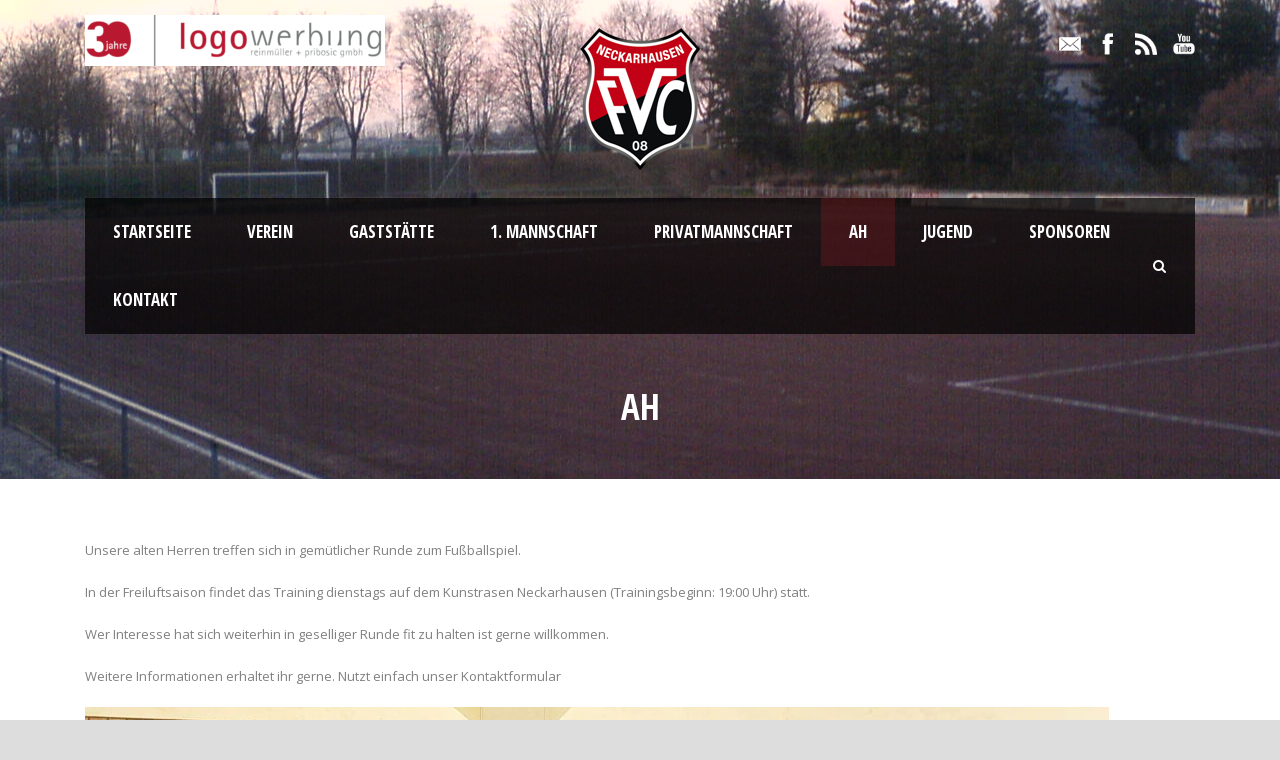

--- FILE ---
content_type: text/html; charset=UTF-8
request_url: http://viktorianeckarhausen.de/?page_id=4043
body_size: 8926
content:
<!DOCTYPE html>
<!--[if IE 7]><html class="ie ie7 ltie8 ltie9" lang="de"><![endif]-->
<!--[if IE 8]><html class="ie ie8 ltie9" lang="de"><![endif]-->
<!--[if !(IE 7) | !(IE 8)  ]><!-->
<html lang="de">
<!--<![endif]-->

<head>
	<meta charset="UTF-8" />
	<meta name="viewport" content="initial-scale = 1.0" />	<title>Viktoria Neckarhausen   &raquo; AH</title>
	<link rel="pingback" href="http://viktorianeckarhausen.de/xmlrpc.php" />
	
	<meta name='robots' content='max-image-preview:large' />
	<style>img:is([sizes="auto" i], [sizes^="auto," i]) { contain-intrinsic-size: 3000px 1500px }</style>
	<link rel='dns-prefetch' href='//fonts.googleapis.com' />
<link rel="alternate" type="application/rss+xml" title="Viktoria Neckarhausen &raquo; Feed" href="http://viktorianeckarhausen.de/?feed=rss2" />
<link rel="alternate" type="application/rss+xml" title="Viktoria Neckarhausen &raquo; Kommentar-Feed" href="http://viktorianeckarhausen.de/?feed=comments-rss2" />
<script type="text/javascript">
/* <![CDATA[ */
window._wpemojiSettings = {"baseUrl":"https:\/\/s.w.org\/images\/core\/emoji\/16.0.1\/72x72\/","ext":".png","svgUrl":"https:\/\/s.w.org\/images\/core\/emoji\/16.0.1\/svg\/","svgExt":".svg","source":{"concatemoji":"http:\/\/viktorianeckarhausen.de\/wp-includes\/js\/wp-emoji-release.min.js?ver=6.8.3"}};
/*! This file is auto-generated */
!function(s,n){var o,i,e;function c(e){try{var t={supportTests:e,timestamp:(new Date).valueOf()};sessionStorage.setItem(o,JSON.stringify(t))}catch(e){}}function p(e,t,n){e.clearRect(0,0,e.canvas.width,e.canvas.height),e.fillText(t,0,0);var t=new Uint32Array(e.getImageData(0,0,e.canvas.width,e.canvas.height).data),a=(e.clearRect(0,0,e.canvas.width,e.canvas.height),e.fillText(n,0,0),new Uint32Array(e.getImageData(0,0,e.canvas.width,e.canvas.height).data));return t.every(function(e,t){return e===a[t]})}function u(e,t){e.clearRect(0,0,e.canvas.width,e.canvas.height),e.fillText(t,0,0);for(var n=e.getImageData(16,16,1,1),a=0;a<n.data.length;a++)if(0!==n.data[a])return!1;return!0}function f(e,t,n,a){switch(t){case"flag":return n(e,"\ud83c\udff3\ufe0f\u200d\u26a7\ufe0f","\ud83c\udff3\ufe0f\u200b\u26a7\ufe0f")?!1:!n(e,"\ud83c\udde8\ud83c\uddf6","\ud83c\udde8\u200b\ud83c\uddf6")&&!n(e,"\ud83c\udff4\udb40\udc67\udb40\udc62\udb40\udc65\udb40\udc6e\udb40\udc67\udb40\udc7f","\ud83c\udff4\u200b\udb40\udc67\u200b\udb40\udc62\u200b\udb40\udc65\u200b\udb40\udc6e\u200b\udb40\udc67\u200b\udb40\udc7f");case"emoji":return!a(e,"\ud83e\udedf")}return!1}function g(e,t,n,a){var r="undefined"!=typeof WorkerGlobalScope&&self instanceof WorkerGlobalScope?new OffscreenCanvas(300,150):s.createElement("canvas"),o=r.getContext("2d",{willReadFrequently:!0}),i=(o.textBaseline="top",o.font="600 32px Arial",{});return e.forEach(function(e){i[e]=t(o,e,n,a)}),i}function t(e){var t=s.createElement("script");t.src=e,t.defer=!0,s.head.appendChild(t)}"undefined"!=typeof Promise&&(o="wpEmojiSettingsSupports",i=["flag","emoji"],n.supports={everything:!0,everythingExceptFlag:!0},e=new Promise(function(e){s.addEventListener("DOMContentLoaded",e,{once:!0})}),new Promise(function(t){var n=function(){try{var e=JSON.parse(sessionStorage.getItem(o));if("object"==typeof e&&"number"==typeof e.timestamp&&(new Date).valueOf()<e.timestamp+604800&&"object"==typeof e.supportTests)return e.supportTests}catch(e){}return null}();if(!n){if("undefined"!=typeof Worker&&"undefined"!=typeof OffscreenCanvas&&"undefined"!=typeof URL&&URL.createObjectURL&&"undefined"!=typeof Blob)try{var e="postMessage("+g.toString()+"("+[JSON.stringify(i),f.toString(),p.toString(),u.toString()].join(",")+"));",a=new Blob([e],{type:"text/javascript"}),r=new Worker(URL.createObjectURL(a),{name:"wpTestEmojiSupports"});return void(r.onmessage=function(e){c(n=e.data),r.terminate(),t(n)})}catch(e){}c(n=g(i,f,p,u))}t(n)}).then(function(e){for(var t in e)n.supports[t]=e[t],n.supports.everything=n.supports.everything&&n.supports[t],"flag"!==t&&(n.supports.everythingExceptFlag=n.supports.everythingExceptFlag&&n.supports[t]);n.supports.everythingExceptFlag=n.supports.everythingExceptFlag&&!n.supports.flag,n.DOMReady=!1,n.readyCallback=function(){n.DOMReady=!0}}).then(function(){return e}).then(function(){var e;n.supports.everything||(n.readyCallback(),(e=n.source||{}).concatemoji?t(e.concatemoji):e.wpemoji&&e.twemoji&&(t(e.twemoji),t(e.wpemoji)))}))}((window,document),window._wpemojiSettings);
/* ]]> */
</script>
<style id='wp-emoji-styles-inline-css' type='text/css'>

	img.wp-smiley, img.emoji {
		display: inline !important;
		border: none !important;
		box-shadow: none !important;
		height: 1em !important;
		width: 1em !important;
		margin: 0 0.07em !important;
		vertical-align: -0.1em !important;
		background: none !important;
		padding: 0 !important;
	}
</style>
<link rel='stylesheet' id='wp-block-library-css' href='http://viktorianeckarhausen.de/wp-includes/css/dist/block-library/style.min.css?ver=6.8.3' type='text/css' media='all' />
<style id='classic-theme-styles-inline-css' type='text/css'>
/*! This file is auto-generated */
.wp-block-button__link{color:#fff;background-color:#32373c;border-radius:9999px;box-shadow:none;text-decoration:none;padding:calc(.667em + 2px) calc(1.333em + 2px);font-size:1.125em}.wp-block-file__button{background:#32373c;color:#fff;text-decoration:none}
</style>
<style id='global-styles-inline-css' type='text/css'>
:root{--wp--preset--aspect-ratio--square: 1;--wp--preset--aspect-ratio--4-3: 4/3;--wp--preset--aspect-ratio--3-4: 3/4;--wp--preset--aspect-ratio--3-2: 3/2;--wp--preset--aspect-ratio--2-3: 2/3;--wp--preset--aspect-ratio--16-9: 16/9;--wp--preset--aspect-ratio--9-16: 9/16;--wp--preset--color--black: #000000;--wp--preset--color--cyan-bluish-gray: #abb8c3;--wp--preset--color--white: #ffffff;--wp--preset--color--pale-pink: #f78da7;--wp--preset--color--vivid-red: #cf2e2e;--wp--preset--color--luminous-vivid-orange: #ff6900;--wp--preset--color--luminous-vivid-amber: #fcb900;--wp--preset--color--light-green-cyan: #7bdcb5;--wp--preset--color--vivid-green-cyan: #00d084;--wp--preset--color--pale-cyan-blue: #8ed1fc;--wp--preset--color--vivid-cyan-blue: #0693e3;--wp--preset--color--vivid-purple: #9b51e0;--wp--preset--gradient--vivid-cyan-blue-to-vivid-purple: linear-gradient(135deg,rgba(6,147,227,1) 0%,rgb(155,81,224) 100%);--wp--preset--gradient--light-green-cyan-to-vivid-green-cyan: linear-gradient(135deg,rgb(122,220,180) 0%,rgb(0,208,130) 100%);--wp--preset--gradient--luminous-vivid-amber-to-luminous-vivid-orange: linear-gradient(135deg,rgba(252,185,0,1) 0%,rgba(255,105,0,1) 100%);--wp--preset--gradient--luminous-vivid-orange-to-vivid-red: linear-gradient(135deg,rgba(255,105,0,1) 0%,rgb(207,46,46) 100%);--wp--preset--gradient--very-light-gray-to-cyan-bluish-gray: linear-gradient(135deg,rgb(238,238,238) 0%,rgb(169,184,195) 100%);--wp--preset--gradient--cool-to-warm-spectrum: linear-gradient(135deg,rgb(74,234,220) 0%,rgb(151,120,209) 20%,rgb(207,42,186) 40%,rgb(238,44,130) 60%,rgb(251,105,98) 80%,rgb(254,248,76) 100%);--wp--preset--gradient--blush-light-purple: linear-gradient(135deg,rgb(255,206,236) 0%,rgb(152,150,240) 100%);--wp--preset--gradient--blush-bordeaux: linear-gradient(135deg,rgb(254,205,165) 0%,rgb(254,45,45) 50%,rgb(107,0,62) 100%);--wp--preset--gradient--luminous-dusk: linear-gradient(135deg,rgb(255,203,112) 0%,rgb(199,81,192) 50%,rgb(65,88,208) 100%);--wp--preset--gradient--pale-ocean: linear-gradient(135deg,rgb(255,245,203) 0%,rgb(182,227,212) 50%,rgb(51,167,181) 100%);--wp--preset--gradient--electric-grass: linear-gradient(135deg,rgb(202,248,128) 0%,rgb(113,206,126) 100%);--wp--preset--gradient--midnight: linear-gradient(135deg,rgb(2,3,129) 0%,rgb(40,116,252) 100%);--wp--preset--font-size--small: 13px;--wp--preset--font-size--medium: 20px;--wp--preset--font-size--large: 36px;--wp--preset--font-size--x-large: 42px;--wp--preset--spacing--20: 0.44rem;--wp--preset--spacing--30: 0.67rem;--wp--preset--spacing--40: 1rem;--wp--preset--spacing--50: 1.5rem;--wp--preset--spacing--60: 2.25rem;--wp--preset--spacing--70: 3.38rem;--wp--preset--spacing--80: 5.06rem;--wp--preset--shadow--natural: 6px 6px 9px rgba(0, 0, 0, 0.2);--wp--preset--shadow--deep: 12px 12px 50px rgba(0, 0, 0, 0.4);--wp--preset--shadow--sharp: 6px 6px 0px rgba(0, 0, 0, 0.2);--wp--preset--shadow--outlined: 6px 6px 0px -3px rgba(255, 255, 255, 1), 6px 6px rgba(0, 0, 0, 1);--wp--preset--shadow--crisp: 6px 6px 0px rgba(0, 0, 0, 1);}:where(.is-layout-flex){gap: 0.5em;}:where(.is-layout-grid){gap: 0.5em;}body .is-layout-flex{display: flex;}.is-layout-flex{flex-wrap: wrap;align-items: center;}.is-layout-flex > :is(*, div){margin: 0;}body .is-layout-grid{display: grid;}.is-layout-grid > :is(*, div){margin: 0;}:where(.wp-block-columns.is-layout-flex){gap: 2em;}:where(.wp-block-columns.is-layout-grid){gap: 2em;}:where(.wp-block-post-template.is-layout-flex){gap: 1.25em;}:where(.wp-block-post-template.is-layout-grid){gap: 1.25em;}.has-black-color{color: var(--wp--preset--color--black) !important;}.has-cyan-bluish-gray-color{color: var(--wp--preset--color--cyan-bluish-gray) !important;}.has-white-color{color: var(--wp--preset--color--white) !important;}.has-pale-pink-color{color: var(--wp--preset--color--pale-pink) !important;}.has-vivid-red-color{color: var(--wp--preset--color--vivid-red) !important;}.has-luminous-vivid-orange-color{color: var(--wp--preset--color--luminous-vivid-orange) !important;}.has-luminous-vivid-amber-color{color: var(--wp--preset--color--luminous-vivid-amber) !important;}.has-light-green-cyan-color{color: var(--wp--preset--color--light-green-cyan) !important;}.has-vivid-green-cyan-color{color: var(--wp--preset--color--vivid-green-cyan) !important;}.has-pale-cyan-blue-color{color: var(--wp--preset--color--pale-cyan-blue) !important;}.has-vivid-cyan-blue-color{color: var(--wp--preset--color--vivid-cyan-blue) !important;}.has-vivid-purple-color{color: var(--wp--preset--color--vivid-purple) !important;}.has-black-background-color{background-color: var(--wp--preset--color--black) !important;}.has-cyan-bluish-gray-background-color{background-color: var(--wp--preset--color--cyan-bluish-gray) !important;}.has-white-background-color{background-color: var(--wp--preset--color--white) !important;}.has-pale-pink-background-color{background-color: var(--wp--preset--color--pale-pink) !important;}.has-vivid-red-background-color{background-color: var(--wp--preset--color--vivid-red) !important;}.has-luminous-vivid-orange-background-color{background-color: var(--wp--preset--color--luminous-vivid-orange) !important;}.has-luminous-vivid-amber-background-color{background-color: var(--wp--preset--color--luminous-vivid-amber) !important;}.has-light-green-cyan-background-color{background-color: var(--wp--preset--color--light-green-cyan) !important;}.has-vivid-green-cyan-background-color{background-color: var(--wp--preset--color--vivid-green-cyan) !important;}.has-pale-cyan-blue-background-color{background-color: var(--wp--preset--color--pale-cyan-blue) !important;}.has-vivid-cyan-blue-background-color{background-color: var(--wp--preset--color--vivid-cyan-blue) !important;}.has-vivid-purple-background-color{background-color: var(--wp--preset--color--vivid-purple) !important;}.has-black-border-color{border-color: var(--wp--preset--color--black) !important;}.has-cyan-bluish-gray-border-color{border-color: var(--wp--preset--color--cyan-bluish-gray) !important;}.has-white-border-color{border-color: var(--wp--preset--color--white) !important;}.has-pale-pink-border-color{border-color: var(--wp--preset--color--pale-pink) !important;}.has-vivid-red-border-color{border-color: var(--wp--preset--color--vivid-red) !important;}.has-luminous-vivid-orange-border-color{border-color: var(--wp--preset--color--luminous-vivid-orange) !important;}.has-luminous-vivid-amber-border-color{border-color: var(--wp--preset--color--luminous-vivid-amber) !important;}.has-light-green-cyan-border-color{border-color: var(--wp--preset--color--light-green-cyan) !important;}.has-vivid-green-cyan-border-color{border-color: var(--wp--preset--color--vivid-green-cyan) !important;}.has-pale-cyan-blue-border-color{border-color: var(--wp--preset--color--pale-cyan-blue) !important;}.has-vivid-cyan-blue-border-color{border-color: var(--wp--preset--color--vivid-cyan-blue) !important;}.has-vivid-purple-border-color{border-color: var(--wp--preset--color--vivid-purple) !important;}.has-vivid-cyan-blue-to-vivid-purple-gradient-background{background: var(--wp--preset--gradient--vivid-cyan-blue-to-vivid-purple) !important;}.has-light-green-cyan-to-vivid-green-cyan-gradient-background{background: var(--wp--preset--gradient--light-green-cyan-to-vivid-green-cyan) !important;}.has-luminous-vivid-amber-to-luminous-vivid-orange-gradient-background{background: var(--wp--preset--gradient--luminous-vivid-amber-to-luminous-vivid-orange) !important;}.has-luminous-vivid-orange-to-vivid-red-gradient-background{background: var(--wp--preset--gradient--luminous-vivid-orange-to-vivid-red) !important;}.has-very-light-gray-to-cyan-bluish-gray-gradient-background{background: var(--wp--preset--gradient--very-light-gray-to-cyan-bluish-gray) !important;}.has-cool-to-warm-spectrum-gradient-background{background: var(--wp--preset--gradient--cool-to-warm-spectrum) !important;}.has-blush-light-purple-gradient-background{background: var(--wp--preset--gradient--blush-light-purple) !important;}.has-blush-bordeaux-gradient-background{background: var(--wp--preset--gradient--blush-bordeaux) !important;}.has-luminous-dusk-gradient-background{background: var(--wp--preset--gradient--luminous-dusk) !important;}.has-pale-ocean-gradient-background{background: var(--wp--preset--gradient--pale-ocean) !important;}.has-electric-grass-gradient-background{background: var(--wp--preset--gradient--electric-grass) !important;}.has-midnight-gradient-background{background: var(--wp--preset--gradient--midnight) !important;}.has-small-font-size{font-size: var(--wp--preset--font-size--small) !important;}.has-medium-font-size{font-size: var(--wp--preset--font-size--medium) !important;}.has-large-font-size{font-size: var(--wp--preset--font-size--large) !important;}.has-x-large-font-size{font-size: var(--wp--preset--font-size--x-large) !important;}
:where(.wp-block-post-template.is-layout-flex){gap: 1.25em;}:where(.wp-block-post-template.is-layout-grid){gap: 1.25em;}
:where(.wp-block-columns.is-layout-flex){gap: 2em;}:where(.wp-block-columns.is-layout-grid){gap: 2em;}
:root :where(.wp-block-pullquote){font-size: 1.5em;line-height: 1.6;}
</style>
<link rel='stylesheet' id='contact-form-7-css' href='http://viktorianeckarhausen.de/wp-content/plugins/contact-form-7/includes/css/styles.css?ver=6.1.3' type='text/css' media='all' />
<link rel='stylesheet' id='style-css' href='http://viktorianeckarhausen.de/wp-content/themes/realsoccer/style.css?ver=6.8.3' type='text/css' media='all' />
<link rel='stylesheet' id='Open-Sans-Condensed-google-font-css' href='http://fonts.googleapis.com/css?family=Open+Sans+Condensed%3A300%2C300italic%2C700&#038;subset=greek%2Ccyrillic-ext%2Ccyrillic%2Clatin%2Clatin-ext%2Cvietnamese%2Cgreek-ext&#038;ver=6.8.3' type='text/css' media='all' />
<link rel='stylesheet' id='Open-Sans-google-font-css' href='http://fonts.googleapis.com/css?family=Open+Sans%3A300%2C300italic%2Cregular%2Citalic%2C600%2C600italic%2C700%2C700italic%2C800%2C800italic&#038;subset=greek%2Ccyrillic-ext%2Ccyrillic%2Clatin%2Clatin-ext%2Cvietnamese%2Cgreek-ext&#038;ver=6.8.3' type='text/css' media='all' />
<link rel='stylesheet' id='ABeeZee-google-font-css' href='http://fonts.googleapis.com/css?family=ABeeZee%3Aregular%2Citalic&#038;subset=latin&#038;ver=6.8.3' type='text/css' media='all' />
<link rel='stylesheet' id='superfish-css' href='http://viktorianeckarhausen.de/wp-content/themes/realsoccer/plugins/superfish/css/superfish.css?ver=6.8.3' type='text/css' media='all' />
<link rel='stylesheet' id='dlmenu-css' href='http://viktorianeckarhausen.de/wp-content/themes/realsoccer/plugins/dl-menu/component.css?ver=6.8.3' type='text/css' media='all' />
<link rel='stylesheet' id='font-awesome-css' href='http://viktorianeckarhausen.de/wp-content/plugins/elementor/assets/lib/font-awesome/css/font-awesome.min.css?ver=4.7.0' type='text/css' media='all' />
<!--[if lt IE 8]>
<link rel='stylesheet' id='font-awesome-ie7-css' href='http://viktorianeckarhausen.de/wp-content/themes/realsoccer/plugins/font-awesome/css/font-awesome-ie7.min.css?ver=6.8.3' type='text/css' media='all' />
<![endif]-->
<link rel='stylesheet' id='jquery-fancybox-css' href='http://viktorianeckarhausen.de/wp-content/themes/realsoccer/plugins/fancybox/jquery.fancybox.css?ver=6.8.3' type='text/css' media='all' />
<link rel='stylesheet' id='realsoccer_flexslider-css' href='http://viktorianeckarhausen.de/wp-content/themes/realsoccer/plugins/flexslider/flexslider.css?ver=6.8.3' type='text/css' media='all' />
<link rel='stylesheet' id='style-responsive-css' href='http://viktorianeckarhausen.de/wp-content/themes/realsoccer/stylesheet/style-responsive.css?ver=6.8.3' type='text/css' media='all' />
<link rel='stylesheet' id='style-custom-css' href='http://viktorianeckarhausen.de/wp-content/themes/realsoccer/stylesheet/style-custom.css?ver=6.8.3' type='text/css' media='all' />
<link rel='stylesheet' id='ms-main-css' href='http://viktorianeckarhausen.de/wp-content/plugins/masterslider/public/assets/css/masterslider.main.css?ver=3.6.1' type='text/css' media='all' />
<link rel='stylesheet' id='ms-custom-css' href='http://viktorianeckarhausen.de/wp-content/uploads/masterslider/custom.css?ver=3.3' type='text/css' media='all' />
<script type="text/javascript" src="http://viktorianeckarhausen.de/wp-includes/js/jquery/jquery.min.js?ver=3.7.1" id="jquery-core-js"></script>
<script type="text/javascript" src="http://viktorianeckarhausen.de/wp-includes/js/jquery/jquery-migrate.min.js?ver=3.4.1" id="jquery-migrate-js"></script>
<script type="text/javascript" src="http://viktorianeckarhausen.de/wp-content/plugins/masterslider/includes/modules/elementor/assets/js/elementor-widgets.js?ver=3.6.1" id="masterslider-elementor-widgets-js"></script>
<script type="text/javascript" id="jsjoomsportlivemacthes-js-extra">
/* <![CDATA[ */
var jslAjax = {"ajax_url":"http:\/\/viktorianeckarhausen.de\/wp-admin\/admin-ajax.php"};
/* ]]> */
</script>
<script type="text/javascript" src="http://viktorianeckarhausen.de/wp-content/plugins/joomsport-sports-league-results-management/includes/../sportleague/assets/js/joomsport_live.js?ver=6.8.3" id="jsjoomsportlivemacthes-js"></script>
<link rel="https://api.w.org/" href="http://viktorianeckarhausen.de/index.php?rest_route=/" /><link rel="alternate" title="JSON" type="application/json" href="http://viktorianeckarhausen.de/index.php?rest_route=/wp/v2/pages/4043" /><link rel="EditURI" type="application/rsd+xml" title="RSD" href="http://viktorianeckarhausen.de/xmlrpc.php?rsd" />
<meta name="generator" content="WordPress 6.8.3" />
<link rel="canonical" href="http://viktorianeckarhausen.de/?page_id=4043" />
<link rel='shortlink' href='http://viktorianeckarhausen.de/?p=4043' />
<link rel="alternate" title="oEmbed (JSON)" type="application/json+oembed" href="http://viktorianeckarhausen.de/index.php?rest_route=%2Foembed%2F1.0%2Fembed&#038;url=http%3A%2F%2Fviktorianeckarhausen.de%2F%3Fpage_id%3D4043" />
<link rel="alternate" title="oEmbed (XML)" type="text/xml+oembed" href="http://viktorianeckarhausen.de/index.php?rest_route=%2Foembed%2F1.0%2Fembed&#038;url=http%3A%2F%2Fviktorianeckarhausen.de%2F%3Fpage_id%3D4043&#038;format=xml" />
<script type="text/javascript">
                var ajaxurl = "http://viktorianeckarhausen.de/wp-admin/admin-ajax.php";
              </script><script>var ms_grabbing_curosr='http://viktorianeckarhausen.de/wp-content/plugins/masterslider/public/assets/css/common/grabbing.cur',ms_grab_curosr='http://viktorianeckarhausen.de/wp-content/plugins/masterslider/public/assets/css/common/grab.cur';</script>
<meta name="generator" content="MasterSlider 3.6.1 - Responsive Touch Image Slider" />
<!-- load the script for older ie version -->
<!--[if lt IE 9]>
<script src="http://viktorianeckarhausen.de/wp-content/themes/realsoccer/javascript/html5.js" type="text/javascript"></script>
<script src="http://viktorianeckarhausen.de/wp-content/themes/realsoccer/plugins/easy-pie-chart/excanvas.js" type="text/javascript"></script>
<![endif]-->
<meta name="generator" content="Elementor 3.25.6; features: e_font_icon_svg, additional_custom_breakpoints, e_optimized_control_loading, e_element_cache; settings: css_print_method-external, google_font-enabled, font_display-swap">
			<style>
				.e-con.e-parent:nth-of-type(n+4):not(.e-lazyloaded):not(.e-no-lazyload),
				.e-con.e-parent:nth-of-type(n+4):not(.e-lazyloaded):not(.e-no-lazyload) * {
					background-image: none !important;
				}
				@media screen and (max-height: 1024px) {
					.e-con.e-parent:nth-of-type(n+3):not(.e-lazyloaded):not(.e-no-lazyload),
					.e-con.e-parent:nth-of-type(n+3):not(.e-lazyloaded):not(.e-no-lazyload) * {
						background-image: none !important;
					}
				}
				@media screen and (max-height: 640px) {
					.e-con.e-parent:nth-of-type(n+2):not(.e-lazyloaded):not(.e-no-lazyload),
					.e-con.e-parent:nth-of-type(n+2):not(.e-lazyloaded):not(.e-no-lazyload) * {
						background-image: none !important;
					}
				}
			</style>
			</head>

<body class="wp-singular page-template-default page page-id-4043 wp-theme-realsoccer _masterslider _msp_version_3.6.1 elementor-default elementor-kit-5231">
<div class="body-wrapper  float-menu realsoccer-header-style-1" data-home="http://viktorianeckarhausen.de" >
		<header class="gdlr-header-wrapper "  >
		<!-- top navigation -->
				<div class="top-navigation-wrapper">
			<div class="top-navigation-container container">
				<div class="top-navigation-left">
					<div class="top-navigation-left-text">
					<img src=http://viktorianeckarhausen.de/wp-content/uploads/2022/10/Logowerbung--e1666292437704.png alt="" />					</div>
				</div>
				<div class="top-navigation-right">
					<div class="top-social-wrapper">
						<div class="social-icon">
<a href="mailto:schriftfuehrer@viktoria-neckarhausen.de" target="_blank" >
<img width="32" height="32" src="http://viktorianeckarhausen.de/wp-content/themes/realsoccer/images/light/social-icon/email.png" alt="Email" />
</a>
</div>
<div class="social-icon">
<a href="https://www.facebook.com/ViktoriaNeckarhausen" target="_blank" >
<img width="32" height="32" src="http://viktorianeckarhausen.de/wp-content/themes/realsoccer/images/light/social-icon/facebook.png" alt="Facebook" />
</a>
</div>
<div class="social-icon">
<a href="https://www.instagram.com/fcviktoria08neckarhausen/" target="_blank" >
<img width="32" height="32" src="http://viktorianeckarhausen.de/wp-content/themes/realsoccer/images/light/social-icon/rss.png" alt="Rss" />
</a>
</div>
<div class="social-icon">
<a href="https://www.youtube.com/channel/UC370v3LlVow77cUo-LHNITQ" target="_blank" >
<img loading="lazy" width="32" height="32" src="http://viktorianeckarhausen.de/wp-content/themes/realsoccer/images/light/social-icon/youtube.png" alt="Youtube" />
</a>
</div>
<div class="clear"></div>					</div>						
				</div>
				<div class="clear"></div>
			</div>
		</div>
				
		<!-- logo -->
		<div class="gdlr-header-inner">
			<div class="gdlr-header-container container">
				<!-- logo -->
				<div class="gdlr-logo">
					<a href="http://viktorianeckarhausen.de" >
						<img loading="lazy" src="http://viktorianeckarhausen.de/wp-content/uploads/2022/06/png_20220620_204137_0000.png" alt="" width="120" height="142" />						
					</a>
					<div class="gdlr-responsive-navigation dl-menuwrapper" id="gdlr-responsive-navigation" ><button class="dl-trigger">Open Menu</button><ul id="menu-main-menu" class="dl-menu gdlr-main-mobile-menu"><li id="menu-item-3829" class="menu-item menu-item-type-post_type menu-item-object-page menu-item-home menu-item-has-children menu-item-3829"><a href="http://viktorianeckarhausen.de/">Startseite</a>
<ul class="dl-submenu">
	<li id="menu-item-3881" class="menu-item menu-item-type-post_type menu-item-object-page menu-item-3881"><a href="http://viktorianeckarhausen.de/?page_id=3875">Impressum</a></li>
	<li id="menu-item-3887" class="menu-item menu-item-type-post_type menu-item-object-page menu-item-3887"><a href="http://viktorianeckarhausen.de/?page_id=3882">Datenschutzerklärung</a></li>
</ul>
</li>
<li id="menu-item-3864" class="menu-item menu-item-type-post_type menu-item-object-page menu-item-has-children menu-item-3864"><a href="http://viktorianeckarhausen.de/?page_id=3860">Verein</a>
<ul class="dl-submenu">
	<li id="menu-item-3964" class="menu-item menu-item-type-post_type menu-item-object-page menu-item-3964"><a href="http://viktorianeckarhausen.de/?page_id=3960">Chronik</a></li>
	<li id="menu-item-3959" class="menu-item menu-item-type-post_type menu-item-object-page menu-item-3959"><a href="http://viktorianeckarhausen.de/?page_id=3889">Vorstand</a></li>
	<li id="menu-item-3969" class="menu-item menu-item-type-post_type menu-item-object-page menu-item-3969"><a href="http://viktorianeckarhausen.de/?page_id=3965">Satzung</a></li>
	<li id="menu-item-4010" class="menu-item menu-item-type-post_type menu-item-object-page menu-item-4010"><a href="http://viktorianeckarhausen.de/?page_id=3980">Vereinsheim</a></li>
	<li id="menu-item-4011" class="menu-item menu-item-type-post_type menu-item-object-page menu-item-4011"><a href="http://viktorianeckarhausen.de/?page_id=4001">Spielstätte</a></li>
	<li id="menu-item-4035" class="menu-item menu-item-type-post_type menu-item-object-page menu-item-4035"><a href="http://viktorianeckarhausen.de/?page_id=4031">Viktoria Lied</a></li>
	<li id="menu-item-4046" class="menu-item menu-item-type-post_type menu-item-object-page menu-item-has-children menu-item-4046"><a href="http://viktorianeckarhausen.de/?page_id=4036">Mitglied werden</a>
	<ul class="dl-submenu">
		<li id="menu-item-5107" class="menu-item menu-item-type-post_type menu-item-object-page menu-item-5107"><a href="http://viktorianeckarhausen.de/?page_id=5101">Mitgliedsantrag – Online</a></li>
	</ul>
</li>
</ul>
</li>
<li id="menu-item-3909" class="menu-item menu-item-type-post_type menu-item-object-page menu-item-has-children menu-item-3909"><a href="http://viktorianeckarhausen.de/?page_id=3891">Gaststätte</a>
<ul class="dl-submenu">
	<li id="menu-item-3912" class="menu-item menu-item-type-post_type menu-item-object-page menu-item-3912"><a href="http://viktorianeckarhausen.de/?page_id=3905">Speisekarte</a></li>
</ul>
</li>
<li id="menu-item-4217" class="menu-item menu-item-type-post_type menu-item-object-page menu-item-has-children menu-item-4217"><a href="http://viktorianeckarhausen.de/?page_id=4187">1. Mannschaft</a>
<ul class="dl-submenu">
	<li id="menu-item-3827" class="menu-item menu-item-type-post_type menu-item-object-page menu-item-3827"><a href="http://viktorianeckarhausen.de/?page_id=3167">Tabelle</a></li>
	<li id="menu-item-3828" class="menu-item menu-item-type-post_type menu-item-object-page menu-item-3828"><a href="http://viktorianeckarhausen.de/?page_id=3160">Spielplan</a></li>
</ul>
</li>
<li id="menu-item-5381" class="menu-item menu-item-type-post_type menu-item-object-page menu-item-has-children menu-item-5381"><a href="http://viktorianeckarhausen.de/?page_id=5370">Privatmannschaft</a>
<ul class="dl-submenu">
	<li id="menu-item-5380" class="menu-item menu-item-type-post_type menu-item-object-page menu-item-5380"><a href="http://viktorianeckarhausen.de/?page_id=5373">PM – Tabelle</a></li>
	<li id="menu-item-5379" class="menu-item menu-item-type-post_type menu-item-object-page menu-item-5379"><a href="http://viktorianeckarhausen.de/?page_id=5376">PM – Spielplan</a></li>
</ul>
</li>
<li id="menu-item-4048" class="menu-item menu-item-type-post_type menu-item-object-page current-menu-item page_item page-item-4043 current_page_item menu-item-4048"><a href="http://viktorianeckarhausen.de/?page_id=4043" aria-current="page">AH</a></li>
<li id="menu-item-4053" class="menu-item menu-item-type-post_type menu-item-object-page menu-item-4053"><a href="http://viktorianeckarhausen.de/?page_id=4049">Jugend</a></li>
<li id="menu-item-4107" class="menu-item menu-item-type-post_type menu-item-object-page menu-item-4107"><a href="http://viktorianeckarhausen.de/?page_id=4054">Sponsoren</a></li>
<li id="menu-item-3801" class="menu-item menu-item-type-post_type menu-item-object-page menu-item-3801"><a href="http://viktorianeckarhausen.de/?page_id=1629">Kontakt</a></li>
</ul></div>						
				</div>
				
				<!-- navigation -->
				<div class="gdlr-navigation-wrapper"><div class="gdlr-navigation-container container"><nav class="gdlr-navigation" id="gdlr-main-navigation" role="navigation"><ul id="menu-main-menu-1" class="sf-menu gdlr-main-menu"><li  class="menu-item menu-item-type-post_type menu-item-object-page menu-item-home menu-item-has-children menu-item-3829menu-item menu-item-type-post_type menu-item-object-page menu-item-home menu-item-has-children menu-item-3829 gdlr-normal-menu"><a href="http://viktorianeckarhausen.de/">Startseite</a>
<ul class="sub-menu">
	<li  class="menu-item menu-item-type-post_type menu-item-object-page menu-item-3881"><a href="http://viktorianeckarhausen.de/?page_id=3875">Impressum</a></li>
	<li  class="menu-item menu-item-type-post_type menu-item-object-page menu-item-3887"><a href="http://viktorianeckarhausen.de/?page_id=3882">Datenschutzerklärung</a></li>
</ul>
</li>
<li  class="menu-item menu-item-type-post_type menu-item-object-page menu-item-has-children menu-item-3864menu-item menu-item-type-post_type menu-item-object-page menu-item-has-children menu-item-3864 gdlr-normal-menu"><a href="http://viktorianeckarhausen.de/?page_id=3860">Verein</a>
<ul class="sub-menu">
	<li  class="menu-item menu-item-type-post_type menu-item-object-page menu-item-3964"><a href="http://viktorianeckarhausen.de/?page_id=3960">Chronik</a></li>
	<li  class="menu-item menu-item-type-post_type menu-item-object-page menu-item-3959"><a href="http://viktorianeckarhausen.de/?page_id=3889">Vorstand</a></li>
	<li  class="menu-item menu-item-type-post_type menu-item-object-page menu-item-3969"><a href="http://viktorianeckarhausen.de/?page_id=3965">Satzung</a></li>
	<li  class="menu-item menu-item-type-post_type menu-item-object-page menu-item-4010"><a href="http://viktorianeckarhausen.de/?page_id=3980">Vereinsheim</a></li>
	<li  class="menu-item menu-item-type-post_type menu-item-object-page menu-item-4011"><a href="http://viktorianeckarhausen.de/?page_id=4001">Spielstätte</a></li>
	<li  class="menu-item menu-item-type-post_type menu-item-object-page menu-item-4035"><a href="http://viktorianeckarhausen.de/?page_id=4031">Viktoria Lied</a></li>
	<li  class="menu-item menu-item-type-post_type menu-item-object-page menu-item-has-children menu-item-4046"><a href="http://viktorianeckarhausen.de/?page_id=4036">Mitglied werden</a>
	<ul class="sub-menu">
		<li  class="menu-item menu-item-type-post_type menu-item-object-page menu-item-5107"><a href="http://viktorianeckarhausen.de/?page_id=5101">Mitgliedsantrag – Online</a></li>
	</ul>
</li>
</ul>
</li>
<li  class="menu-item menu-item-type-post_type menu-item-object-page menu-item-has-children menu-item-3909menu-item menu-item-type-post_type menu-item-object-page menu-item-has-children menu-item-3909 gdlr-normal-menu"><a href="http://viktorianeckarhausen.de/?page_id=3891">Gaststätte</a>
<ul class="sub-menu">
	<li  class="menu-item menu-item-type-post_type menu-item-object-page menu-item-3912"><a href="http://viktorianeckarhausen.de/?page_id=3905">Speisekarte</a></li>
</ul>
</li>
<li  class="menu-item menu-item-type-post_type menu-item-object-page menu-item-has-children menu-item-4217menu-item menu-item-type-post_type menu-item-object-page menu-item-has-children menu-item-4217 gdlr-normal-menu"><a href="http://viktorianeckarhausen.de/?page_id=4187">1. Mannschaft</a>
<ul class="sub-menu">
	<li  class="menu-item menu-item-type-post_type menu-item-object-page menu-item-3827"><a href="http://viktorianeckarhausen.de/?page_id=3167">Tabelle</a></li>
	<li  class="menu-item menu-item-type-post_type menu-item-object-page menu-item-3828"><a href="http://viktorianeckarhausen.de/?page_id=3160">Spielplan</a></li>
</ul>
</li>
<li  class="menu-item menu-item-type-post_type menu-item-object-page menu-item-has-children menu-item-5381menu-item menu-item-type-post_type menu-item-object-page menu-item-has-children menu-item-5381 gdlr-normal-menu"><a href="http://viktorianeckarhausen.de/?page_id=5370">Privatmannschaft</a>
<ul class="sub-menu">
	<li  class="menu-item menu-item-type-post_type menu-item-object-page menu-item-5380"><a href="http://viktorianeckarhausen.de/?page_id=5373">PM – Tabelle</a></li>
	<li  class="menu-item menu-item-type-post_type menu-item-object-page menu-item-5379"><a href="http://viktorianeckarhausen.de/?page_id=5376">PM – Spielplan</a></li>
</ul>
</li>
<li  class="menu-item menu-item-type-post_type menu-item-object-page current-menu-item page_item page-item-4043 current_page_item menu-item-4048menu-item menu-item-type-post_type menu-item-object-page current-menu-item page_item page-item-4043 current_page_item menu-item-4048 gdlr-normal-menu"><a href="http://viktorianeckarhausen.de/?page_id=4043">AH</a></li>
<li  class="menu-item menu-item-type-post_type menu-item-object-page menu-item-4053menu-item menu-item-type-post_type menu-item-object-page menu-item-4053 gdlr-normal-menu"><a href="http://viktorianeckarhausen.de/?page_id=4049">Jugend</a></li>
<li  class="menu-item menu-item-type-post_type menu-item-object-page menu-item-4107menu-item menu-item-type-post_type menu-item-object-page menu-item-4107 gdlr-normal-menu"><a href="http://viktorianeckarhausen.de/?page_id=4054">Sponsoren</a></li>
<li  class="menu-item menu-item-type-post_type menu-item-object-page menu-item-3801menu-item menu-item-type-post_type menu-item-object-page menu-item-3801 gdlr-normal-menu"><a href="http://viktorianeckarhausen.de/?page_id=1629">Kontakt</a></li>
</ul></nav><i class="icon-search fa fa-search gdlr-menu-search-button" id="gdlr-menu-search-button" ></i>
<div class="gdlr-menu-search" id="gdlr-menu-search">
	<form method="get" id="searchform" action="http://viktorianeckarhausen.de/">
				<div class="search-text">
			<input type="text" value="Type Keywords" name="s" autocomplete="off" data-default="Type Keywords" />
		</div>
		<input type="submit" value="" />
		<div class="clear"></div>
	</form>	
</div>	
<div class="clear"></div></div></div><div id="gdlr-header-substitute" ></div>	
				
				<div class="clear"></div>
			</div>
		</div>
		
				<div class="gdlr-page-title-wrapper" >
			<div class="gdlr-page-title-container container" >
				<h1 class="gdlr-page-title">AH</h1>
							</div>	
		</div>	
			<div class="clear"></div>
	</header>

		<div class="content-wrapper">
	<div class="gdlr-content">

		<!-- Above Sidebar Section-->
						
		<!-- Sidebar With Content Section-->
					<div class="main-content-container container gdlr-item-start-content">
				<div class="gdlr-item gdlr-main-content">
					
<p>Unsere alten Herren treffen sich in gemütlicher Runde zum Fußballspiel.</p>



<p>In der Freiluftsaison findet das Training dienstags auf dem Kunstrasen Neckarhausen (Trainingsbeginn: 19:00 Uhr) statt.</p>



<p>Wer Interesse hat sich weiterhin in geselliger Runde fit zu halten ist gerne willkommen.</p>



<p>Weitere Informationen erhaltet ihr gerne. Nutzt einfach unser Kontaktformular</p>



<figure class="wp-block-image size-large"><img loading="lazy" decoding="async" width="1024" height="768" src="http://viktorianeckarhausen.de/wp-content/uploads/2023/04/IMG-20230121-WA0067-1-1024x768.jpg" alt="" class="wp-image-4727" srcset="http://viktorianeckarhausen.de/wp-content/uploads/2023/04/IMG-20230121-WA0067-1-1024x768.jpg 1024w, http://viktorianeckarhausen.de/wp-content/uploads/2023/04/IMG-20230121-WA0067-1-300x225.jpg 300w, http://viktorianeckarhausen.de/wp-content/uploads/2023/04/IMG-20230121-WA0067-1-768x576.jpg 768w, http://viktorianeckarhausen.de/wp-content/uploads/2023/04/IMG-20230121-WA0067-1-1536x1152.jpg 1536w, http://viktorianeckarhausen.de/wp-content/uploads/2023/04/IMG-20230121-WA0067-1-310x233.jpg 310w, http://viktorianeckarhausen.de/wp-content/uploads/2023/04/IMG-20230121-WA0067-1-60x45.jpg 60w, http://viktorianeckarhausen.de/wp-content/uploads/2023/04/IMG-20230121-WA0067-1-400x300.jpg 400w, http://viktorianeckarhausen.de/wp-content/uploads/2023/04/IMG-20230121-WA0067-1.jpg 1600w" sizes="(max-width: 1024px) 100vw, 1024px" /><figcaption class="wp-element-caption">Ortsmeister Friedrichsfeld 2023: Die Viktoria AH!</figcaption></figure>



<figure class="wp-block-image size-large"><img loading="lazy" decoding="async" width="1024" height="768" src="http://viktorianeckarhausen.de/wp-content/uploads/2024/02/Ortsmeister-2024-1024x768.jpg" alt="" class="wp-image-5119" srcset="http://viktorianeckarhausen.de/wp-content/uploads/2024/02/Ortsmeister-2024-1024x768.jpg 1024w, http://viktorianeckarhausen.de/wp-content/uploads/2024/02/Ortsmeister-2024-300x225.jpg 300w, http://viktorianeckarhausen.de/wp-content/uploads/2024/02/Ortsmeister-2024-768x576.jpg 768w, http://viktorianeckarhausen.de/wp-content/uploads/2024/02/Ortsmeister-2024-1536x1152.jpg 1536w, http://viktorianeckarhausen.de/wp-content/uploads/2024/02/Ortsmeister-2024-310x233.jpg 310w, http://viktorianeckarhausen.de/wp-content/uploads/2024/02/Ortsmeister-2024-400x300.jpg 400w, http://viktorianeckarhausen.de/wp-content/uploads/2024/02/Ortsmeister-2024.jpg 1600w" sizes="(max-width: 1024px) 100vw, 1024px" /></figure>



<p>Ortsmeister Friedrichsfeld 2024: Die Viktoria AH!</p>
				</div>
			</div>
			
		
		<!-- Below Sidebar Section-->
		
		
	</div><!-- gdlr-content -->
		<div class="clear" ></div>
	</div><!-- content wrapper -->

		
	<footer class="footer-wrapper" >
				<div class="footer-container container">
										<div class="footer-column three columns" id="footer-widget-1" >
					<div id="text-5" class="widget widget_text gdlr-item gdlr-widget"><h3 class="gdlr-widget-title">Über uns:</h3><div class="clear"></div>			<div class="textwidget"><p>FC Viktoria 08 Neckarhausen e.V.</p>
<p><strong>Addresse</strong> :</p>
<p>Porschestraße 17<br />
68535 Edingen-Neckarhausen</p>
<p><strong>Tel</strong>: +49 6203 14208</p>
<p>Impressum: <a href="http://viktorianeckarhausen.de/?page_id=3875">Viktoria Neckarhausen » Impressum</a></p>
</div>
		</div>				</div>
										<div class="footer-column three columns" id="footer-widget-2" >
									</div>
										<div class="footer-column three columns" id="footer-widget-3" >
									</div>
										<div class="footer-column three columns" id="footer-widget-4" >
									</div>
									<div class="clear"></div>
		</div>
				
				<div class="copyright-wrapper">
			<div class="copyright-container container">
				<div class="copyright-left">
					© Copyright 2014, GoodLayers				</div>
				<div class="copyright-right">
					Powered By Wordpress				</div>
				<div class="clear"></div>
			</div>
		</div>
			</footer>
	</div> <!-- body-wrapper -->
<script type="text/javascript"></script>			<script type='text/javascript'>
				const lazyloadRunObserver = () => {
					const lazyloadBackgrounds = document.querySelectorAll( `.e-con.e-parent:not(.e-lazyloaded)` );
					const lazyloadBackgroundObserver = new IntersectionObserver( ( entries ) => {
						entries.forEach( ( entry ) => {
							if ( entry.isIntersecting ) {
								let lazyloadBackground = entry.target;
								if( lazyloadBackground ) {
									lazyloadBackground.classList.add( 'e-lazyloaded' );
								}
								lazyloadBackgroundObserver.unobserve( entry.target );
							}
						});
					}, { rootMargin: '200px 0px 200px 0px' } );
					lazyloadBackgrounds.forEach( ( lazyloadBackground ) => {
						lazyloadBackgroundObserver.observe( lazyloadBackground );
					} );
				};
				const events = [
					'DOMContentLoaded',
					'elementor/lazyload/observe',
				];
				events.forEach( ( event ) => {
					document.addEventListener( event, lazyloadRunObserver );
				} );
			</script>
			<script type="text/javascript" src="http://viktorianeckarhausen.de/wp-includes/js/dist/hooks.min.js?ver=4d63a3d491d11ffd8ac6" id="wp-hooks-js"></script>
<script type="text/javascript" src="http://viktorianeckarhausen.de/wp-includes/js/dist/i18n.min.js?ver=5e580eb46a90c2b997e6" id="wp-i18n-js"></script>
<script type="text/javascript" id="wp-i18n-js-after">
/* <![CDATA[ */
wp.i18n.setLocaleData( { 'text direction\u0004ltr': [ 'ltr' ] } );
/* ]]> */
</script>
<script type="text/javascript" src="http://viktorianeckarhausen.de/wp-content/plugins/contact-form-7/includes/swv/js/index.js?ver=6.1.3" id="swv-js"></script>
<script type="text/javascript" id="contact-form-7-js-translations">
/* <![CDATA[ */
( function( domain, translations ) {
	var localeData = translations.locale_data[ domain ] || translations.locale_data.messages;
	localeData[""].domain = domain;
	wp.i18n.setLocaleData( localeData, domain );
} )( "contact-form-7", {"translation-revision-date":"2025-09-28 13:56:19+0000","generator":"GlotPress\/4.0.1","domain":"messages","locale_data":{"messages":{"":{"domain":"messages","plural-forms":"nplurals=2; plural=n != 1;","lang":"de"},"This contact form is placed in the wrong place.":["Dieses Kontaktformular wurde an der falschen Stelle platziert."],"Error:":["Fehler:"]}},"comment":{"reference":"includes\/js\/index.js"}} );
/* ]]> */
</script>
<script type="text/javascript" id="contact-form-7-js-before">
/* <![CDATA[ */
var wpcf7 = {
    "api": {
        "root": "http:\/\/viktorianeckarhausen.de\/index.php?rest_route=\/",
        "namespace": "contact-form-7\/v1"
    }
};
/* ]]> */
</script>
<script type="text/javascript" src="http://viktorianeckarhausen.de/wp-content/plugins/contact-form-7/includes/js/index.js?ver=6.1.3" id="contact-form-7-js"></script>
<script type="text/javascript" src="http://viktorianeckarhausen.de/wp-content/plugins/goodlayers-soccer/javascript/gdlr-soccer.js?ver=1.0.0" id="gdlr-soccer-script-js"></script>
<script type="text/javascript" src="http://viktorianeckarhausen.de/wp-content/themes/realsoccer/plugins/superfish/js/superfish.js?ver=1.0" id="superfish-js"></script>
<script type="text/javascript" src="http://viktorianeckarhausen.de/wp-includes/js/hoverIntent.min.js?ver=1.10.2" id="hoverIntent-js"></script>
<script type="text/javascript" src="http://viktorianeckarhausen.de/wp-content/themes/realsoccer/plugins/dl-menu/modernizr.custom.js?ver=1.0" id="modernizr-js"></script>
<script type="text/javascript" src="http://viktorianeckarhausen.de/wp-content/themes/realsoccer/plugins/dl-menu/jquery.dlmenu.js?ver=1.0" id="dlmenu-js"></script>
<script type="text/javascript" src="http://viktorianeckarhausen.de/wp-content/themes/realsoccer/plugins/jquery.easing.js?ver=1.0" id="jquery-easing-js"></script>
<script type="text/javascript" src="http://viktorianeckarhausen.de/wp-content/themes/realsoccer/plugins/fancybox/jquery.fancybox.pack.js?ver=1.0" id="jquery-fancybox-js"></script>
<script type="text/javascript" src="http://viktorianeckarhausen.de/wp-content/themes/realsoccer/plugins/fancybox/helpers/jquery.fancybox-media.js?ver=1.0" id="jquery-fancybox-media-js"></script>
<script type="text/javascript" src="http://viktorianeckarhausen.de/wp-content/themes/realsoccer/plugins/fancybox/helpers/jquery.fancybox-thumbs.js?ver=1.0" id="jquery-fancybox-thumbs-js"></script>
<script type="text/javascript" src="http://viktorianeckarhausen.de/wp-content/themes/realsoccer/plugins/flexslider/jquery.flexslider.js?ver=1.0" id="realsoccer_flexslider-js"></script>
<script type="text/javascript" src="http://viktorianeckarhausen.de/wp-content/themes/realsoccer/javascript/gdlr-script.js?ver=1.0" id="gdlr-script-js"></script>
</body>
</html>